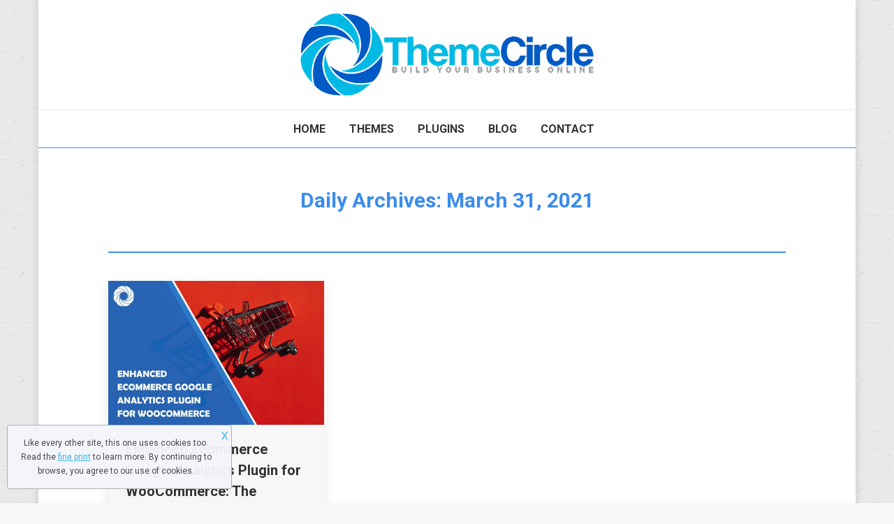

--- FILE ---
content_type: text/plain
request_url: https://www.google-analytics.com/j/collect?v=1&_v=j102&a=907375206&t=pageview&_s=1&dl=https%3A%2F%2Fwww.themecircle.net%2F2021%2F03%2F31%2F&ul=en-us%40posix&dt=March%2031%2C%202021%20-%20Theme%20Circle&sr=1280x720&vp=1280x720&_u=YEBAAUABCAAAACAAI~&jid=2063677770&gjid=339792307&cid=1668825075.1769427925&tid=UA-43771288-18&_gid=1717590120.1769427925&_r=1&_slc=1&z=274166796
body_size: -451
content:
2,cG-TGCHBNZ1T4